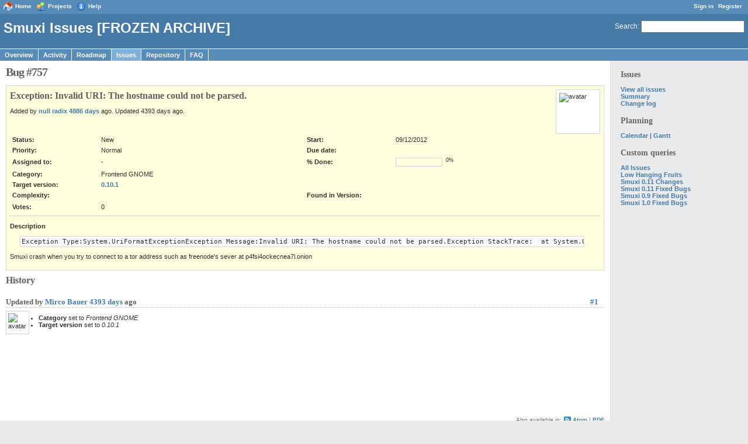

--- FILE ---
content_type: text/html; charset=utf-8
request_url: http://projects.qnetp.net/issues/show/757
body_size: 3522
content:
<!DOCTYPE html PUBLIC "-//W3C//DTD XHTML 1.0 Transitional//EN" "http://www.w3.org/TR/xhtml1/DTD/xhtml1-transitional.dtd">
<html xmlns="http://www.w3.org/1999/xhtml" xml:lang="en">
<head>
<title>Smuxi Issues [FROZEN ARCHIVE] - Bug #757: Exception: Invalid URI: The hostname could not be parsed.  - Projects hosted by qNETp</title>
<meta http-equiv="content-type" content="text/html; charset=utf-8" />
<meta name="description" content="Redmine" />
<meta name="keywords" content="issue,bug,tracker" />
<link href="/themes/classic/stylesheets/application.css?1252843823" media="all" rel="stylesheet" type="text/css" />
<script src="/javascripts/prototype.js?1252843824" type="text/javascript"></script>
<script src="/javascripts/effects.js?1252843824" type="text/javascript"></script>
<script src="/javascripts/dragdrop.js?1252843824" type="text/javascript"></script>
<script src="/javascripts/controls.js?1252843824" type="text/javascript"></script>
<script src="/javascripts/application.js?1252843824" type="text/javascript"></script>
<link href="/stylesheets/jstoolbar.css?1252843824" media="screen" rel="stylesheet" type="text/css" />
<!--[if IE]>
    <style type="text/css">
      * html body{ width: expression( document.documentElement.clientWidth < 900 ? '900px' : '100%' ); }
      body {behavior: url(/stylesheets/csshover.htc?1252843824);}
    </style>
<![endif]-->
<link href="/plugin_assets/redmine_vote/stylesheets/stylesheet.css?1279561010" media="screen" rel="stylesheet" type="text/css" />
<!-- page specific tags -->

    <link href="http://projects.qnetp.net/issues/show/757?format=atom" rel="alternate" title="Smuxi Issues [FROZEN ARCHIVE] - Bug #757: Exception: Invalid URI: The hostname could not be parsed. " type="application/atom+xml" />
    <link href="/stylesheets/scm.css?1252843824" media="screen" rel="stylesheet" type="text/css" />
</head>
<body>
<div id="wrapper">
<div id="top-menu">
    <div id="account">
        <ul><li><a href="/login" class="login">Sign in</a></li>
<li><a href="/account/register" class="register">Register</a></li></ul>    </div>
    
    <ul><li><a href="/" class="home">Home</a></li>
<li><a href="/projects" class="projects">Projects</a></li>
<li><a href="http://www.redmine.org/guide" class="help">Help</a></li></ul></div>
      
<div id="header">
    <div id="quick-search">
        <form action="/search/index/smuxi" method="get">
        <a href="/search/index/smuxi" accesskey="4">Search</a>:
        <input accesskey="f" class="small" id="q" name="q" size="20" type="text" />
        </form>
        
    </div>
    
    <h1>Smuxi Issues [FROZEN ARCHIVE]</h1>
    
    <div id="main-menu">
        <ul><li><a href="/projects/show/smuxi" class="overview">Overview</a></li>
<li><a href="/projects/activity/smuxi" class="activity">Activity</a></li>
<li><a href="/projects/roadmap/smuxi" class="roadmap">Roadmap</a></li>
<li><a href="/projects/smuxi/issues" class="issues selected">Issues</a></li>
<li><a href="/repositories/show/smuxi" class="repository">Repository</a></li>
<li><a href="/ezfaq/index/smuxi" class="ezfaq">FAQ</a></li></ul>
    </div>
</div>

<div class="" id="main">
    <div id="sidebar">        
        
    <h3>Issues</h3>
<a href="/projects/smuxi/issues?set_filter=1">View all issues</a><br />

<a href="/reports/issue_report/smuxi">Summary</a><br />
<a href="/projects/changelog/smuxi">Change log</a><br />





<h3>Planning</h3>
<p><a href="/projects/smuxi/issues/calendar">Calendar</a> | <a href="/projects/smuxi/issues/gantt">Gantt</a></p>



<h3>Custom queries</h3>

<a href="/projects/smuxi/issues?query_id=9">All Issues</a><br />
<a href="/projects/smuxi/issues?query_id=3">Low Hanging Fruits</a><br />
<a href="/projects/smuxi/issues?query_id=5">Smuxi 0.11 Changes</a><br />
<a href="/projects/smuxi/issues?query_id=6">Smuxi 0.11 Fixed Bugs</a><br />
<a href="/projects/smuxi/issues?query_id=4">Smuxi 0.9 Fixed Bugs</a><br />
<a href="/projects/smuxi/issues?query_id=7">Smuxi 1.0 Fixed Bugs</a><br />



        
    </div>
    
    <div id="content">
				
        <div class="contextual">


<span id="watcher"></span>



</div>

<h2>Bug #757</h2>

<div class="issue status-1 priority-2 details">
        <img class="gravatar" alt="avatar" width="64" height="64" src="http://www.gravatar.com/avatar.php?gravatar_id=8cb695c8a26166533a799689d4c36caa&amp;rating=PG&amp;size=64" />
        <h3>Exception: Invalid URI: The hostname could not be parsed. </h3>
        <p class="author">
        Added by <a href="/account/show/1853">null radix</a> <a href="/projects/activity/smuxi?from=2012-09-12" title="09/12/2012 07:02 PM">4886 days</a> ago.
        Updated 4393 days ago.
        </p>

<table width="100%">
<tr>
    <td style="width:15%" class="status"><b>Status:</b></td><td style="width:35%" class="status">New</td>
    <td style="width:15%" class="start-date"><b>Start:</b></td><td style="width:35%">09/12/2012</td>
</tr>
<tr>
    <td class="priority"><b>Priority:</b></td><td class="priority">Normal</td>
    <td class="due-date"><b>Due date:</b></td><td class="due-date"></td>
</tr>
<tr>
    <td class="assigned-to"><b>Assigned to:</b></td><td>-</td>
    <td class="progress"><b>% Done:</b></td><td class="progress"><table class="progress" style="width: 80px;"><tr><td class="todo" style="width: 100%;"></td></tr></table><p class="pourcent">0%</p></td>
</tr>
<tr>
    <td class="category"><b>Category:</b></td><td>Frontend GNOME</td>
    
</tr>
<tr>
    <td class="fixed-version"><b>Target version:</b></td><td><a href="/versions/show/27">0.10.1</a></td>
    
</tr>
<tr>
    <td valign="top"><b>Complexity:</b></td><td valign="top"><p></p></td>
    <td valign="top"><b>Found in Version:</b></td><td valign="top"><p></p></td>

        </tr><tr>
 
</tr>
    <tr><td><b>Votes:</b></td><td>
    
    <span class="">0</span>
    
    
    
    <div id="voter_list" style="display:none">
        </div>
    </td></tr>

</table>
<hr />

<div class="contextual">

</div>
                              
<p><strong>Description</strong></p>
<div class="wiki">
<pre>Exception Type:System.UriFormatExceptionException Message:Invalid URI: The hostname could not be parsed.Exception StackTrace:  at System.Uri.Parse (UriKind kind, System.String uriString) [0x00000] in &lt;filename unknown&gt;:0   at System.Uri.ParseUri (UriKind kind) [0x00000] in &lt;filename unknown&gt;:0   at System.Uri..ctor (System.String uriString, Boolean dontEscape) [0x00000] in &lt;filename unknown&gt;:0   at System.Uri..ctor (System.String uriString) [0x00000] in &lt;filename unknown&gt;:0   at Smuxi.Frontend.Gnome.JoinWidget.GetChatLink () [0x00000] in /build/buildd/smuxi-0.8.10.1/src/Frontend-GNOME/Views/JoinWidget.cs:90   at Smuxi.Frontend.Gnome.MainWindow.OnJoinWidgetActivated (System.Object sender, System.EventArgs e) [0x00013] in /build/buildd/smuxi-0.8.10.1/src/Frontend-GNOME/MainWindow.cs:1040 </pre>

	<p>Smuxi crash when you try to connect to a tor address such as freenode's sever at p4fsi4ockecnea7l.onion</p>
</div>









</div>




<div id="history">
<h3>History</h3>

  <div id="change-2406" class="journal">
    <h4><div style="float:right;"><a href="/issues/show/757#note-1">#1</a></div>
    <a name="note-1"></a>
		Updated by <a href="/account/show/4">Mirco Bauer</a> <a href="/projects/activity/smuxi?from=2014-01-18" title="01/18/2014 03:52 PM">4393 days</a> ago</h4>
    <img class="gravatar" alt="avatar" width="32" height="32" src="http://www.gravatar.com/avatar.php?gravatar_id=2f9c178bf8eb23893a5ed036a003ed12&amp;rating=PG&amp;size=32" />
    <ul>
    
       <li><strong>Category</strong> set to <i>Frontend GNOME</i></li>
    
       <li><strong>Target version</strong> set to <i>0.10.1</i></li>
    
    </ul>
    
  </div>
  


</div>

<div style="clear: both;"></div>



<p class="other-formats">
Also available in:
<span><a href="/issues/show/757?format=atom" class="feed">Atom</a></span>
<span><a href="/issues/show/757?format=pdf" class="pdf">PDF</a></span>
</p>







        
    </div>
</div>

<div id="ajax-indicator" style="display:none;"><span>Loading...</span></div>
	
<div id="footer">
    Powered by <a href="http://www.redmine.org/">Redmine</a> &copy; 2006-2009 Jean-Philippe Lang
</div>
</div>
<script type="text/javascript">
  var _gaq = _gaq || [];
  _gaq.push(['_setAccount', 'UA-12057559-2']);
  _gaq.push(['_trackPageview']);

  (function() {
    var ga = document.createElement('script'); ga.type = 'text/javascript'; ga.async = true;
    ga.src = ('https:' == document.location.protocol ? 'https://ssl' : 'http://www') + '.google-analytics.com/ga.js';
    var s = document.getElementsByTagName('script')[0]; s.parentNode.insertBefore(ga, s);
  })();
</script>

<div style="visibility:hidden;">
<a href="http://www.alexa.com/siteinfo/smuxi.org"><script type='text/javascript' language='JavaScript' src='http://xslt.alexa.com/site_stats/js/t/a?url=smuxi.org'></script></a>
</div>
<script defer src="https://static.cloudflareinsights.com/beacon.min.js/vcd15cbe7772f49c399c6a5babf22c1241717689176015" integrity="sha512-ZpsOmlRQV6y907TI0dKBHq9Md29nnaEIPlkf84rnaERnq6zvWvPUqr2ft8M1aS28oN72PdrCzSjY4U6VaAw1EQ==" data-cf-beacon='{"version":"2024.11.0","token":"9a4e08588e7d4dc0aa92f8276e0be685","r":1,"server_timing":{"name":{"cfCacheStatus":true,"cfEdge":true,"cfExtPri":true,"cfL4":true,"cfOrigin":true,"cfSpeedBrain":true},"location_startswith":null}}' crossorigin="anonymous"></script>
</body>
</html>


--- FILE ---
content_type: text/css
request_url: http://projects.qnetp.net/stylesheets/scm.css?1252843824
body_size: 1532
content:

div.changeset-changes ul { margin: 0; padding: 0; }
div.changeset-changes ul > ul { margin-left: 18px; padding: 0; }

li.change { 
    list-style-type:none;
    background-image: url(../images/bullet_black.png); 
    background-position: 1px 1px;
    background-repeat: no-repeat;
    padding-top: 1px;
    padding-bottom: 1px;
    padding-left: 20px;
    margin: 0;
}
li.change.folder { background-image: url(../images/folder_open.png); }
li.change.folder.change-A { background-image: url(../images/folder_open_add.png); }
li.change.folder.change-M { background-image: url(../images/folder_open_orange.png); }
li.change.change-A { background-image: url(../images/bullet_add.png); }
li.change.change-M { background-image: url(../images/bullet_orange.png); }
li.change.change-C { background-image: url(../images/bullet_blue.png); }
li.change.change-R { background-image: url(../images/bullet_purple.png); }
li.change.change-D { background-image: url(../images/bullet_delete.png); }

li.change .copied-from { font-style: italic; color: #999; font-size: 0.9em; }
li.change .copied-from:before { content: " - "}

#changes-legend { float: right; font-size: 0.8em; margin: 0; }
#changes-legend li { float: left; background-position: 5px 0; }

table.filecontent { border: 1px solid #ccc;  border-collapse: collapse; width:98%; }
table.filecontent th { border: 1px solid #ccc; background-color: #eee; }
table.filecontent th.filename {	background-color: #e4e4d4; text-align: left; padding: 0.2em;}
table.filecontent tr.spacing th { text-align:center; }
table.filecontent tr.spacing td { height: 0.4em; background: #EAF2F5;}
table.filecontent th.line-num {
    border: 1px solid #d7d7d7;
	font-size: 0.8em;
	text-align: right;
	width: 2%;
	padding-right: 3px;
	color: #999;
}
table.filecontent th.line-num a {
	text-decoration: none;
	color: inherit;
}
table.filecontent td.line-code pre {
    white-space: pre-wrap; /* CSS2.1 compliant */
    white-space: -moz-pre-wrap; /* Mozilla-based browsers */
    white-space: -o-pre-wrap; /* Opera 7+ */
}

/* 12 different colors for the annonate view */
table.annotate tr.bloc-0 {background: #FFFFBF;}
table.annotate tr.bloc-1 {background: #EABFFF;}
table.annotate tr.bloc-2 {background: #BFFFFF;}
table.annotate tr.bloc-3 {background: #FFD9BF;}
table.annotate tr.bloc-4 {background: #E6FFBF;}
table.annotate tr.bloc-5 {background: #BFCFFF;}
table.annotate tr.bloc-6 {background: #FFBFEF;}
table.annotate tr.bloc-7 {background: #FFE6BF;}
table.annotate tr.bloc-8 {background: #FFE680;}
table.annotate tr.bloc-9 {background: #AA80FF;}
table.annotate tr.bloc-10 {background: #FFBFDC;}
table.annotate tr.bloc-11 {background: #BFE4FF;}

table.annotate td.revision {
    text-align: center;
    width: 2%;
    padding-left: 1em;
    background: inherit;
}
    
table.annotate td.author {
    text-align: center;
    border-right: 1px solid #d7d7d7;
    white-space: nowrap;
    padding-left: 1em;
    padding-right: 1em;
    width: 3%;
    background: inherit;
    font-size: 90%;
}

table.annotate td.line-code { background-color: #fafafa; }

div.action_M { background: #fd8 }
div.action_D { background: #f88 }
div.action_A { background: #bfb }

/************* Coderay styles *************/

table.CodeRay {
  background-color: #fafafa;
}
.CodeRay pre { margin: 0px }

span.CodeRay { white-space: pre; border: 0px; padding: 2px }

.CodeRay .no { padding: 0px 4px }
.CodeRay .code {  }

ol.CodeRay { font-size: 10pt }
ol.CodeRay li { white-space: pre }

.CodeRay .code pre { overflow: auto }

.CodeRay .debug { color:white ! important; background:blue ! important; }

.CodeRay .af { color:#00C }
.CodeRay .an { color:#007 }
.CodeRay .av { color:#700 }
.CodeRay .aw { color:#C00 }
.CodeRay .bi { color:#509; font-weight:bold }
.CodeRay .c  { color:#666; }

.CodeRay .ch { color:#04D }
.CodeRay .ch .k { color:#04D }
.CodeRay .ch .dl { color:#039 }

.CodeRay .cl { color:#B06; font-weight:bold }
.CodeRay .co { color:#036; font-weight:bold }
.CodeRay .cr { color:#0A0 }
.CodeRay .cv { color:#369 }
.CodeRay .df { color:#099; font-weight:bold }
.CodeRay .di { color:#088; font-weight:bold }
.CodeRay .dl { color:black }
.CodeRay .do { color:#970 }
.CodeRay .ds { color:#D42; font-weight:bold }
.CodeRay .e  { color:#666; font-weight:bold }
.CodeRay .en { color:#800; font-weight:bold }
.CodeRay .er { color:#F00; background-color:#FAA }
.CodeRay .ex { color:#F00; font-weight:bold }
.CodeRay .fl { color:#60E; font-weight:bold }
.CodeRay .fu { color:#06B; font-weight:bold }
.CodeRay .gv { color:#d70; font-weight:bold }
.CodeRay .hx { color:#058; font-weight:bold }
.CodeRay .i  { color:#00D; font-weight:bold }
.CodeRay .ic { color:#B44; font-weight:bold }

.CodeRay .il { background: #eee }
.CodeRay .il .il { background: #ddd }
.CodeRay .il .il .il { background: #ccc }
.CodeRay .il .idl { font-weight: bold; color: #888 }

.CodeRay .in { color:#B2B; font-weight:bold }
.CodeRay .iv { color:#33B }
.CodeRay .la { color:#970; font-weight:bold }
.CodeRay .lv { color:#963 }
.CodeRay .oc { color:#40E; font-weight:bold }
.CodeRay .of { color:#000; font-weight:bold }
.CodeRay .op { }
.CodeRay .pc { color:#038; font-weight:bold }
.CodeRay .pd { color:#369; font-weight:bold }
.CodeRay .pp { color:#579 }
.CodeRay .pt { color:#339; font-weight:bold }
.CodeRay .r  { color:#080; font-weight:bold }

.CodeRay .rx { background-color:#fff0ff }
.CodeRay .rx .k { color:#808 }
.CodeRay .rx .dl { color:#404 }
.CodeRay .rx .mod { color:#C2C }
.CodeRay .rx .fu  { color:#404; font-weight: bold }

.CodeRay .s  { background-color:#fff0f0 }
.CodeRay .s  .s { background-color:#ffe0e0 }
.CodeRay .s  .s  .s { background-color:#ffd0d0 }
.CodeRay .s  .k { color:#D20 }
.CodeRay .s  .dl { color:#710 }

.CodeRay .sh { background-color:#f0fff0 }
.CodeRay .sh .k { color:#2B2 }
.CodeRay .sh .dl { color:#161 }

.CodeRay .sy { color:#A60 }
.CodeRay .sy .k { color:#A60 }
.CodeRay .sy .dl { color:#630 }

.CodeRay .ta { color:#070 }
.CodeRay .tf { color:#070; font-weight:bold }
.CodeRay .ts { color:#D70; font-weight:bold }
.CodeRay .ty { color:#339; font-weight:bold }
.CodeRay .v  { color:#036 }
.CodeRay .xt { color:#444 }
